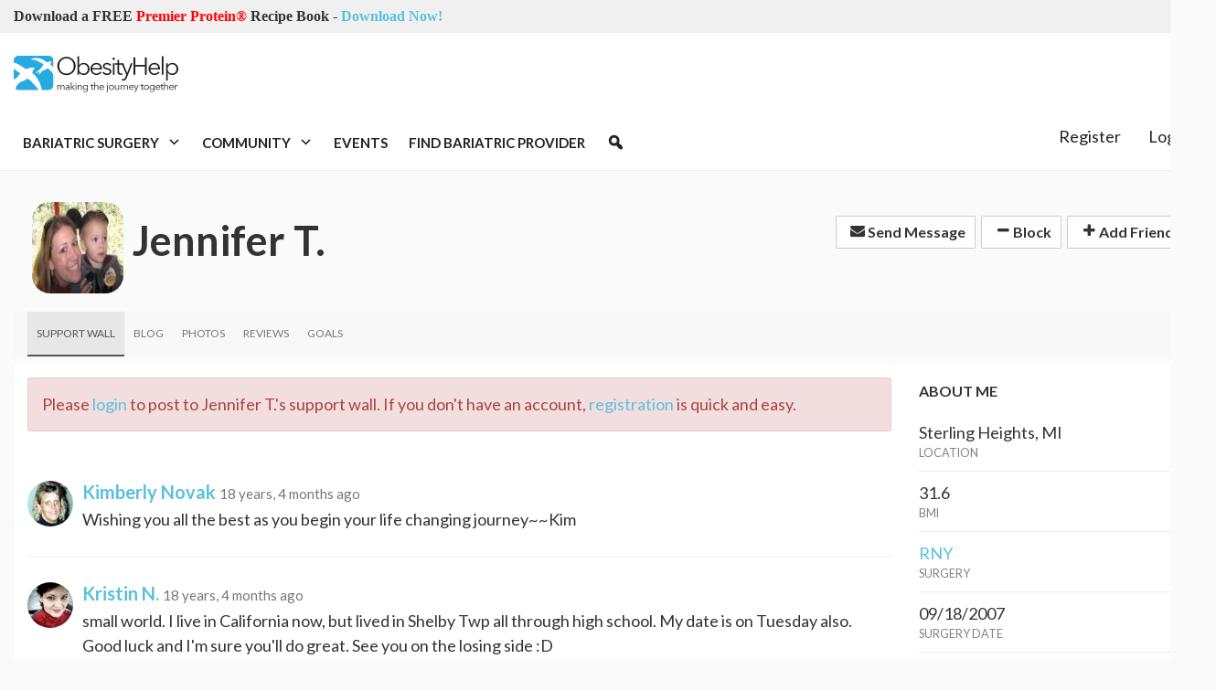

--- FILE ---
content_type: text/html; charset=utf-8
request_url: https://www.obesityhelp.com/members/jenniferthompson/support_wall/
body_size: 9866
content:
<!DOCTYPE html>
<html class="no-js" lang="en-US">
<head>
 <meta content="text/html; charset=utf-8" http-equiv="Content-Type">
  <title>
   Jennifer T.'s Weight Loss Surgery Support Wall
  </title>
  <meta content="width=device-width, initial-scale=1.0" name="viewport">
   
   <meta content="noarchive,index,follow" name="robots"/>
   <meta content="gastric bypass, vertical sleeve, obesity, weight loss surgery, lap-band, lapband" name="keywords"/>
   <meta content="Weight Loss Surgery Support Community" name="description"/>
   <meta content="69205653b0dc91c2e13b51ff0596aaa4" name="p:domain_verify"/>
   

   <meta content="/static/images/Logo-2014.png" property="og:image"/>
   

<link rel="stylesheet" href="/static/font-awesome/css/font-awesome.min.css" type="text/css" charset="utf-8" />
<link rel="stylesheet" href="/wp-content/uploads/maxmegamenu/style.css?v4" type="text/css" charset="utf-8" />
<link rel='stylesheet' id='dashicons-css'  href='/wp-includes/css/dashicons.min.css?ver=4.6.1' media='all' />
<link href="https://fonts.googleapis.com/css?family=Open+Sans+Condensed:300|Lato%3A100%2C100italic%2C300%2C300italic%2Cregular%2Citalic%2C700%2C700italic%2C900%2C900italic" media="all" rel="stylesheet" type="text/css"/>


<link rel="stylesheet" href="/build/dist/bundle.css?VERSION=0.185eidse0a1" type="text/css" charset="utf-8" />

<link rel="stylesheet" href="/static/sites/obesityhelp/next.css" type="text/css" charset="utf-8" />
<link rel="stylesheet" href="/static/pnotify/jquery.pnotify.default.css" type="text/css" charset="utf-8" />
<link rel="stylesheet" href="/static/pnotify/jquery.pnotify.default.icons.css" type="text/css" charset="utf-8" />
<link rel="stylesheet" href="/static/js/bootstrap-select/css/bootstrap-select.min.css" type="text/css" charset="utf-8" />



  
  <link rel="stylesheet" href="/static/apps/members/themes.css?VERSION=8_10_0" type="text/css" media="screen, projection">
  <link rel="stylesheet" href="/static/js/croppie/croppie.css?VERSION=8_10_0" type="text/css" media="screen, projection">
  <link rel="stylesheet" href="/static/js/nouislider/nouislider.min.css?VERSION=8_10_0" type="text/css" media="screen, projection">
  <link rel="stylesheet" href="/static/js/shepherd/css/shepherd-theme-square.css?VERSION=8_10_0" type="text/css" media="screen, projection">
  <link rel="stylesheet" href="/static/apps/members/profile_tour.css?VERSION=8_10_0" type="text/css" media="screen, projection">

  
  <style>
    #curtain {
        position: fixed;
        left:0;
        top:0;
        width:100%;
        height:100%;
        background: #485f7a;
        opacity: .97;
        z-index: 10000000;
    }

    .media-grid.media:first-child {
        margin-top: 15px;
    }

    #avatar-file, #bna-file {
        position: fixed;
        top:-1000px;
    }

    .avatar-container {
        position: relative;
    }
    .avatar-container .avatar-overlay {
        position: absolute;
        width: 100%;
        height: 100%;
    }
    .avatar-container .avatar-overlay.show-change-icon {
        display: block !important;
        visibility: visible !important;
    }
    .avatar-container .avatar-overlay-inside {
        position: absolute;
        background-color: #ee4f9c;
        opacity: .7;
        width: 100%;
        height: 100%;
    }
    .avatar-container .avatar-overlay .avatar-txt {
        position: absolute;
        z-index: 10;
        width: 100%;
        color: #fff;
        text-decoration: none;
        text-align: center;
        cursor: pointer;
    }

    .avatar-container .avatar-overlay .avatar-change {
        padding-top: 35%;
        margin-top: -20px;
    }

    .avatar-container .avatar-overlay .avatar-remove {
        margin-top: 70%;
        padding-bottom: 30%;
    }

    #div_id_blog_as_home .checkbox {
        margin-top: 20px;
    }


    body.custom {
      
      background-color: ;
    }

    body.custom h1.media-heading {
      color: ;
    }

    body.custom h5.media-subheading {
      color: ;
    }

    body.custom .navbar.profile-menu-nav {
      background: ;
    }

    body.custom .navbar.profile-menu-nav li a {
      color: ;
    }

    body.custom.navbar.profile-menu-nav li a:hover {
      color: ;
    }

    body.custom .navbar.profile-menu-nav li.active a {
      border-bottom: 2px solid ;
    }

    body.custom .text-highlight {
      color: ;
    }

    body.custom .profile-header {
        background: ;
    }
  </style>

   <link href="/static/favicon.ico" rel="shortcut icon"/>
   <script src="/static/js/jquery.1.8.2.js?VERSION=8_10_0" type="6abb92d81d72afe7627ea66e-text/javascript"></script>
   <script type="6abb92d81d72afe7627ea66e-text/javascript">
    var $j = jQuery;//.noConflict();
    $j.ajaxSetup({cache: false});
   </script>
   
   <script type="6abb92d81d72afe7627ea66e-text/javascript">
    var url = window.location.href;
    var parser = document.createElement('a');
    parser.href = url;
    var topPath = parser.pathname.split('/')[1];

    var _sta = [];
    var adslots  = [];

    var googletag = googletag || {};
    googletag.cmd = googletag.cmd || [];
    (function() {
    var gads = document.createElement('script');
    gads.async = true;
    gads.type = 'text/javascript';
    var useSSL = 'https:' == document.location.protocol;
    gads.src = (useSSL ? 'https:' : 'http:') +
    '//www.googletagservices.com/tag/js/gpt.js';
    var node = document.getElementsByTagName('script')[0];
    node.parentNode.insertBefore(gads, node);
    })();
   </script>
   <script type="6abb92d81d72afe7627ea66e-text/javascript">
    _sta.push(['_loadRecommendations']);

    (function() {
    var st = document.createElement('script'); st.type = 'text/javascript'; st.async = true; st.id = '_sta_script';
    st.src = '/static/apps/sta/sta.js';
    var s = document.getElementsByTagName('script')[0]; s.parentNode.insertBefore(st, s);
    })();
   </script>
   <script type="6abb92d81d72afe7627ea66e-text/javascript">
    (function(i,s,o,g,r,a,m){i['GoogleAnalyticsObject']=r;i[r]=i[r]||function(){
    (i[r].q=i[r].q||[]).push(arguments)},i[r].l=1*new Date();a=s.createElement(o),
    m=s.getElementsByTagName(o)[0];a.async=1;a.src=g;m.parentNode.insertBefore(a,m)
    })(window,document,'script','//www.google-analytics.com/analytics.js','ga');

    ga('create', 'UA-188549-6', 'auto');
    ga('send', 'pageview');
   </script>
   

   <script data-apikey="3c154f2ed6a148fc760332b316526e97" src="/static/js/bugsnag-2.min.js" type="6abb92d81d72afe7627ea66e-text/javascript">
   </script>
   
   <script type="6abb92d81d72afe7627ea66e-text/javascript">
    // @cJ76&0
var user_type = 'Visitor';
   </script>
   <script src="/static/jquery/basic.js?VERSION=8_10_0" type="6abb92d81d72afe7627ea66e-text/javascript"></script> <script src="/static/jquery/action.js?VERSION=8_10_0" type="6abb92d81d72afe7627ea66e-text/javascript"></script> <script src="/static/js/bootstrap-confirm-button.js?VERSION=8_10_0" type="6abb92d81d72afe7627ea66e-text/javascript"></script>
<script src="/static/jquery/elastic/elastic.js?VERSION=8_10_0" type="6abb92d81d72afe7627ea66e-text/javascript"></script>
   <script charset="utf-8" src="/static/js/tinymce-4.5.3/tinymce.min.js" type="6abb92d81d72afe7627ea66e-text/javascript">
   </script>
   <script charset="utf-8" src="/static/js/tinymce-4.5.3/jquery.tinymce.min.js" type="6abb92d81d72afe7627ea66e-text/javascript">
   </script>
   <script charset="utf-8" src="/static/apps/photos/photo_picker.js" type="6abb92d81d72afe7627ea66e-text/javascript">
   </script>
   <script type="6abb92d81d72afe7627ea66e-text/javascript">
    
    var user = {
        is_authenticated: false
    }

   </script>
   <script type="6abb92d81d72afe7627ea66e-text/javascript">
    var WEB_ADDRESS = "pro.obesityhelp.com";
   </script>
   
  </meta>
 </meta>
</head> <body class="next basic">
  <div class="modal fade" id="photo-picker">
   <div class="modal-dialog">
    <div class="modal-content">
     <div class="modal-header">
      <button class="close" data-dismiss="modal" type="button">
       <span aria-hidden="true">
        ×
       </span>
       <span class="sr-only">
        Close
       </span>
      </button>
      <h4 class="modal-title" id="myModalLabel">
       Select Photos
      </h4>
     </div>
     <div class="modal-body modal-body-scrollable">
     </div>
     <div class="modal-footer">
      <div class="pull-left" id="photo-picker-selected-count">
      </div>
      <button class="btn btn-primary btn-insert" type="button">
       Insert
      </button>
     </div>
    </div>
   </div>
  </div>
  <!-- header -->
  <header class="header clear" role="banner">
   <div class="top-bar">
    <div class="container">
     <div class="row">
      <div class="col-lg-6">
       <div class="announcement">
        <span>
         <b>
          Download a FREE
          <span style="color: red">
           Premier Protein®
          </span>
          Recipe Book
         </b>
         -
         <a href="https://www.obesityhelp.com/tracked/?r=https://www.obesityhelp.com/premier-protein-recipe-book/&amp;id=download_premier_recipe_book_header">
          Download Now!
         </a>
        </span>
       </div>
      </div>
      <div class="col-lg-6">
      </div>
     </div>
    </div>
   </div>
   <!-- wrapper -->
   <div class="header-main">
    <div class="container">
     <div class="row">
      <div class="col-md-2 col-sm-4 hidden-xs">
       <!-- logo -->
       <div class="logo">
        <a href="https://www.obesityhelp.com">
        </a>
        <a class="site-logo-anch" href="/">
         <img alt="ObesityHelp" class="logo-img site-logo-img" src="https://www.obesityhelp.com/wp-content/themes/OH2020/img/logo.svg" width="180"/>
        </a>
       </div>
       <!-- /logo -->
      </div>
      <div class="col-md-10">
       <!-- /1024232/Header_Desktop -->
       <div class="oh-header-banner">
        <div id="div-gpt-ad-1519328962909-0" style="width: 100%; text-align:center;">
        </div>
        <script type="6abb92d81d72afe7627ea66e-text/javascript">
         googletag.cmd.push(function() {
										var mapping = googletag.sizeMapping().
											addSize([0, 0], [320, 50]).
											addSize([640, 480], [468, 60]).
											build();

										googletag.
											defineSlot('/1024232/Header_Desktop', [468, 60], 'div-gpt-ad-1519328962909-0').
											defineSizeMapping(mapping).
											addService(googletag.pubads());
									});
									adslots.push('div-gpt-ad-1519328962909-0');
        </script>
       </div>
      </div>
     </div>
    </div>
   </div>
   <div class="container" style="height:60px">
    <div class="row">
     <div class="col-lg-9">
      <div style="position:relative; height:60px">
       <div style="position:absolute; z-index: 99; height: 60px; width: 100%">
        <!-- nav -->
        <nav class="nav" role="navigation" style="position: relative; height: 60px; min-width: 100%; ">
         <div class="mega-menu-wrap" id="mega-menu-wrap-header-menu">
          <div class="mega-menu-toggle">
           <div class="mega-toggle-blocks-left">
            <div class="mega-toggle-block mega-menu-toggle-block mega-toggle-block-1" id="mega-toggle-block-1" tabindex="0">
             <span aria-expanded="false" class="mega-toggle-label" role="button">
              <span class="mega-toggle-label-closed">
              </span>
              <span class="mega-toggle-label-open">
              </span>
             </span>
            </div>
            <div class="mega-toggle-block mega-logo-block mega-toggle-block-2" id="mega-toggle-block-2">
             <a class="mega-menu-logo" href="https://www.obesityhelp.com" target="_self">
              <img class="mega-menu-logo" src="https://images.obesityhelp.com/wp-content/uploads/2018/12/Logo-2014.png"/>
             </a>
            </div>
           </div>
           <div class="mega-toggle-blocks-center">
           </div>
           <div class="mega-toggle-blocks-right">
           </div>
          </div>
          <ul class="mega-menu max-mega-menu mega-menu-horizontal mega-no-js" data-breakpoint="600" data-document-click="collapse" data-effect="fade_up" data-effect-mobile="disabled" data-effect-speed="200" data-effect-speed-mobile="0" data-event="hover_intent" data-hover-intent-interval="100" data-hover-intent-timeout="300" data-mobile-force-width="false" data-panel-inner-width=".container" data-panel-width=".container" data-second-click="close" data-unbind="true" data-vertical-behaviour="standard" id="mega-menu-header-menu">
           <li class="mega-menu-item mega-menu-item-type-custom mega-menu-item-object-custom mega-menu-item-has-children mega-menu-megamenu mega-align-bottom-left mega-menu-grid mega-menu-item-62216" id="mega-menu-item-62216">
            <a aria-expanded="false" aria-haspopup="true" class="mega-menu-link" href="#" tabindex="0">
             Bariatric Surgery
             <span class="mega-indicator">
             </span>
            </a>
            <ul class="mega-sub-menu">
             <li class="mega-menu-row" id="mega-menu-62216-0">
              <ul class="mega-sub-menu">
               <li class="mega-menu-column mega-menu-columns-3-of-12" id="mega-menu-62216-0-0">
                <ul class="mega-sub-menu">
                 <li class="mega-menu-item mega-menu-item-type-custom mega-menu-item-object-custom mega-menu-item-has-children mega-menu-item-62217" id="mega-menu-item-62217">
                  <a class="mega-menu-link" href="#">
                   Bariatric Surgery 101
                   <span class="mega-indicator">
                   </span>
                  </a>
                  <ul class="mega-sub-menu">
                   <li class="mega-menu-item mega-menu-item-type-custom mega-menu-item-object-custom mega-menu-item-62218" id="mega-menu-item-62218">
                    <a class="mega-menu-link" href="/about-obesity/">
                     About Obesity
                    </a>
                   </li>
                   <li class="mega-menu-item mega-menu-item-type-custom mega-menu-item-object-custom mega-menu-item-62219" id="mega-menu-item-62219">
                    <a class="mega-menu-link" href="/about-weight-loss-surgery/">
                     What is Bariatric Surgery?
                    </a>
                   </li>
                   <li class="mega-menu-item mega-menu-item-type-custom mega-menu-item-object-custom mega-menu-item-62220" id="mega-menu-item-62220">
                    <a class="mega-menu-link" href="/medications-after-bariatric-surgery-wls/">
                     Medications after Bariatric Surgery
                    </a>
                   </li>
                   <li class="mega-menu-item mega-menu-item-type-custom mega-menu-item-object-custom mega-menu-item-62221" id="mega-menu-item-62221">
                    <a class="mega-menu-link" href="/articles/">
                     Bariatric Surgery Articles
                    </a>
                   </li>
                  </ul>
                 </li>
                </ul>
               </li>
               <li class="mega-menu-column mega-menu-columns-3-of-12" id="mega-menu-62216-0-1">
                <ul class="mega-sub-menu">
                 <li class="mega-menu-item mega-menu-item-type-custom mega-menu-item-object-custom mega-menu-item-has-children mega-menu-item-62222" id="mega-menu-item-62222">
                  <a class="mega-menu-link" href="#">
                   Tools &amp; Resources
                   <span class="mega-indicator">
                   </span>
                  </a>
                  <ul class="mega-sub-menu">
                   <li class="mega-menu-item mega-menu-item-type-custom mega-menu-item-object-custom mega-menu-item-62223" id="mega-menu-item-62223">
                    <a class="mega-menu-link" href="/morbidobesity/information/post+op+planner.php">
                     Post Op Planner
                    </a>
                   </li>
                   <li class="mega-menu-item mega-menu-item-type-custom mega-menu-item-object-custom mega-menu-item-62224" id="mega-menu-item-62224">
                    <a class="mega-menu-link" href="/bmi-calculator/">
                     BMI Calculator
                    </a>
                   </li>
                   <li class="mega-menu-item mega-menu-item-type-custom mega-menu-item-object-custom mega-menu-item-62225" id="mega-menu-item-62225">
                    <a class="mega-menu-link" href="/recipes/">
                     Bariatric Friendly Recipes
                    </a>
                   </li>
                   <li class="mega-menu-item mega-menu-item-type-custom mega-menu-item-object-custom mega-menu-item-62226" id="mega-menu-item-62226">
                    <a class="mega-menu-link" href="/products/">
                     Bariatric Product Reviews
                    </a>
                   </li>
                  </ul>
                 </li>
                </ul>
               </li>
               <li class="mega-menu-column mega-menu-columns-3-of-12" id="mega-menu-62216-0-2">
                <ul class="mega-sub-menu">
                 <li class="mega-menu-item mega-menu-item-type-custom mega-menu-item-object-custom mega-menu-item-has-children mega-menu-item-62227" id="mega-menu-item-62227">
                  <a class="mega-menu-link" href="#">
                   Featured Products
                   <span class="mega-indicator">
                   </span>
                  </a>
                  <ul class="mega-sub-menu">
                   <li class="mega-menu-item mega-menu-item-type-custom mega-menu-item-object-custom mega-menu-item-95280" id="mega-menu-item-95280">
                    <a class="mega-menu-link" href="/tracked/?r=/profiles/product/premier-protein-winter-mint-chocolate-shake/&amp;id=header_product_featured_winter_mint_chocolate">
                     Premier Protein® Winter Mint Chocolate Shake
                    </a>
                   </li>
                  </ul>
                 </li>
                </ul>
               </li>
              </ul>
             </li>
            </ul>
           </li>
           <li class="mega-menu-item mega-menu-item-type-custom mega-menu-item-object-custom mega-menu-item-has-children mega-menu-megamenu mega-align-bottom-left mega-menu-grid mega-menu-item-62229" id="mega-menu-item-62229">
            <a aria-expanded="false" aria-haspopup="true" class="mega-menu-link" href="#" tabindex="0">
             Community
             <span class="mega-indicator">
             </span>
            </a>
            <ul class="mega-sub-menu">
             <li class="mega-menu-row" id="mega-menu-62229-0">
              <ul class="mega-sub-menu">
               <li class="mega-menu-column mega-menu-columns-3-of-12" id="mega-menu-62229-0-0">
                <ul class="mega-sub-menu">
                 <li class="mega-menu-item mega-menu-item-type-custom mega-menu-item-object-custom mega-menu-item-has-children mega-menu-item-62230" id="mega-menu-item-62230">
                  <a class="mega-menu-link" href="#">
                   Popular Forums
                   <span class="mega-indicator">
                   </span>
                  </a>
                  <ul class="mega-sub-menu">
                   <li class="mega-menu-item mega-menu-item-type-custom mega-menu-item-object-custom mega-menu-item-62231" id="mega-menu-item-62231">
                    <a class="mega-menu-link" href="/forums/amos/">
                     Bariatric Surgery Discussion
                    </a>
                   </li>
                   <li class="mega-menu-item mega-menu-item-type-custom mega-menu-item-object-custom mega-menu-item-62232" id="mega-menu-item-62232">
                    <a class="mega-menu-link" href="/forums/ds/">
                     Duodenal Switch (DS)
                    </a>
                   </li>
                   <li class="mega-menu-item mega-menu-item-type-custom mega-menu-item-object-custom mega-menu-item-62233" id="mega-menu-item-62233">
                    <a class="mega-menu-link" href="/forums/rny/">
                     Roux-en-Y (RNY)
                    </a>
                   </li>
                   <li class="mega-menu-item mega-menu-item-type-custom mega-menu-item-object-custom mega-menu-item-62234" id="mega-menu-item-62234">
                    <a class="mega-menu-link" href="/forums/vsg/">
                     Vertical Sleeve (VSG)
                    </a>
                   </li>
                   <li class="mega-menu-item mega-menu-item-type-custom mega-menu-item-object-custom mega-menu-item-62235" id="mega-menu-item-62235">
                    <a class="mega-menu-link" href="/forums/mexico/">
                     Bariatric Surgery in Mexico
                    </a>
                   </li>
                   <li class="mega-menu-item mega-menu-item-type-custom mega-menu-item-object-custom mega-menu-item-62236" id="mega-menu-item-62236">
                    <a class="mega-menu-link" href="/forums/on/">
                     Ontario Canada
                    </a>
                   </li>
                   <li class="mega-menu-item mega-menu-item-type-custom mega-menu-item-object-custom mega-menu-item-62237" id="mega-menu-item-62237">
                    <a class="mega-menu-link" href="/forums/">
                     See more forums
                    </a>
                   </li>
                  </ul>
                 </li>
                </ul>
               </li>
               <li class="mega-menu-column mega-menu-columns-3-of-12" id="mega-menu-62229-0-1">
                <ul class="mega-sub-menu">
                 <li class="mega-menu-item mega-menu-item-type-custom mega-menu-item-object-custom mega-menu-item-has-children mega-menu-item-62238" id="mega-menu-item-62238">
                  <a class="mega-menu-link" href="#">
                   Members
                   <span class="mega-indicator">
                   </span>
                  </a>
                  <ul class="mega-sub-menu">
                   <li class="mega-menu-item mega-menu-item-type-custom mega-menu-item-object-custom mega-menu-item-62239" id="mega-menu-item-62239">
                    <a class="mega-menu-link" href="/photos/before_and_afters/">
                     Before &amp; After Photos
                    </a>
                   </li>
                   <li class="mega-menu-item mega-menu-item-type-custom mega-menu-item-object-custom mega-menu-item-62240" id="mega-menu-item-62240">
                    <a class="mega-menu-link" href="/photos/">
                     Member Photos
                    </a>
                   </li>
                   <li class="mega-menu-item mega-menu-item-type-custom mega-menu-item-object-custom mega-menu-item-62241" id="mega-menu-item-62241">
                    <a class="mega-menu-link" href="/members/">
                     Find Members
                    </a>
                   </li>
                   <li class="mega-menu-item mega-menu-item-type-custom mega-menu-item-object-custom mega-menu-item-62242" id="mega-menu-item-62242">
                    <a class="mega-menu-link" href="/weight-loss-surgery/upcoming/">
                     Recent Surgeries
                    </a>
                   </li>
                   <li class="mega-menu-item mega-menu-item-type-custom mega-menu-item-object-custom mega-menu-item-62243" id="mega-menu-item-62243">
                    <a class="mega-menu-link" href="/weight-loss-surgery/anniversaries/">
                     Surgery Anniversaries
                    </a>
                   </li>
                   <li class="mega-menu-item mega-menu-item-type-custom mega-menu-item-object-custom mega-menu-item-62244" id="mega-menu-item-62244">
                    <a class="mega-menu-link" href="/group/">
                     Groups
                    </a>
                   </li>
                   <li class="mega-menu-item mega-menu-item-type-custom mega-menu-item-object-custom mega-menu-item-63625" id="mega-menu-item-63625">
                    <a class="mega-menu-link" href="/goals/">
                     Member Goals
                    </a>
                   </li>
                  </ul>
                 </li>
                </ul>
               </li>
               <li class="mega-menu-column mega-menu-columns-3-of-12" id="mega-menu-62229-0-2">
                <ul class="mega-sub-menu">
                 <li class="mega-menu-item mega-menu-item-type-custom mega-menu-item-object-custom mega-menu-item-has-children mega-menu-item-63626" id="mega-menu-item-63626">
                  <a class="mega-menu-link" href="#">
                   Other Resources
                   <span class="mega-indicator">
                   </span>
                  </a>
                  <ul class="mega-sub-menu">
                   <li class="mega-menu-item mega-menu-item-type-post_type mega-menu-item-object-page mega-menu-item-63510" id="mega-menu-item-63510">
                    <a class="mega-menu-link" href="https://www.obesityhelp.com/message-board-lingo/">
                     Message Board Lingo
                    </a>
                   </li>
                  </ul>
                 </li>
                </ul>
               </li>
              </ul>
             </li>
            </ul>
           </li>
           <li class="mega-menu-item mega-menu-item-type-custom mega-menu-item-object-custom mega-align-bottom-left mega-menu-flyout mega-menu-item-62245" id="mega-menu-item-62245">
            <a class="mega-menu-link" href="/events/" tabindex="0">
             Events
            </a>
           </li>
           <li class="mega-menu-item mega-menu-item-type-custom mega-menu-item-object-custom mega-align-bottom-left mega-menu-flyout mega-menu-item-62246" id="mega-menu-item-62246">
            <a class="mega-menu-link" href="/find/" tabindex="0">
             Find Bariatric Provider
            </a>
           </li>
           <li class="mega-menu-item mega-menu-item-type-custom mega-menu-item-object-custom mega-align-bottom-left mega-menu-flyout mega-has-icon mega-icon-left mega-hide-text mega-menu-item-62247" id="mega-menu-item-62247">
            <a aria-label="Search" class="dashicons-search mega-menu-link" href="/search/" tabindex="0">
            </a>
           </li>
          </ul>
         </div>
        </nav>
       </div>
       <!-- /nav -->
      </div>
     </div>
     <div class="col-lg-3">
      <div style="position: relative; z-index: 100">
       <div id="account-menu">
       </div>
      </div>
     </div>
    </div>
   </div>
  </header>
  <!-- /header -->
  <!-- wrapper -->
  <div>
   <div class="container">
    <p>
     
    </p>
    <div class="main-body" id="main-body">
     <div>
      
    
    
    <div class="profile-header">
        <div class="media">
            <span class="media-left pull-left">
                <div class="avatar-container">
                    <div class="avatar-overlay hidden ">
                        <div class="avatar-txt avatar-change">CHANGE</div>
                        
                        <div class="avatar-txt avatar-remove">REMOVE</div>
                        
                        <div class="avatar-overlay-inside img-avatar"></div>
                    </div>
                    <img src="//images.obesityhelp.com/uploads/avatar/749945.jpg" id="real-avatar" class="img-avatar" width="100" height="100">
                </div>
            </span>
            <div class="media-body">
                <h1 class="media-heading media-heading-middle">
                    Jennifer T.
                    
                    <small class="pull-right">
                        
                        <div class="btn-group">
                          <a href="/myoh/pm/mode,compose/userid,749945/" class="btn btn-default btn-sm"><i class="fa fa-envelope icon icon-envelope"></i> Send Message</a>
                        </div>
                        
                        <div class="btn-group">
                          <a href="/myoh/friends/mode,block/userid,749945/#friends_main:3" class="btn btn-default btn-sm"><i class="fa fa-minus icon icon-minus"></i> Block</a>
                        </div>
                        <div class="btn-group">
                          
                            <a href="/myoh/friends/userid,749945/mode,add/" class="btn btn-default btn-sm"><i class="fa fa-plus icon icon-plus"></i> Add Friend</a>
                          
                        </div>
                    </small>
                    
                </h1>
            </div>
        </div>
    </div>
    
    
    
    <div class="navbar navbar-default profile-menu-nav">
        <div class="clearfix">
        <button class="navbar-toggle" type="button" data-toggle="collapse" data-target=".pro-nav-collapse">
         <i class="icon icon-reorder fa fa-reorder"></i> MENU
        </button>
        </div>
        <div class="navbar-collapse collapse pro-nav-collapse">
            <ul class="nav navbar-nav">
                
                    
                
                <li class="active"><a href="/members/jenniferthompson/support_wall/" title="Support Wall" class="text-upper"><span>Support Wall</span></a></li>
                
                    
                      <li ><a href="/members/jenniferthompson/blog/" title="Blog" class="text-upper"><span>Blog</span></a></li>
                    
                
                
                  <li ><a href="/members/jenniferthompson/photos/" title="Photos" class="text-upper"><span>Photos</span></a></li>
                
                
                  <li ><a href="/members/jenniferthompson/reviews/" title="Reviews" class="text-upper"><span>Reviews</span></a></li>
                
                
                  <li ><a href="/members/jenniferthompson/goals/" title="Goals" class="text-upper"><span>Goals</span></a></li>
                
                
            </ul>
        </div>
    </div>

    <div class="panel panel-flat" id="profile-body">
        <div class="panel-body">
        
            <div class="row">
                <div class="col-lg-9 col-md-9">
                
    
        
        
            <div class="alert alert-danger" role="alert">
                Please <a href="/login/?loginRedirect=/members/jenniferthompson/support_wall/">login</a> to post to Jennifer T.'s support wall. If you don't have an account, <a href="/register/">registration</a> is quick and easy.
            </div>
        
        <br>
    

    
    
    <div class="support-message">
        
        <div class="media">
          <a class="media-left pull-left" href="/members/22074/">
            <img src="//images.obesityhelp.com/morbidobesity/pics/b/ballog-kimberly-1fc.jpg" class="img-circle" width="50" height="50">
          </a>
          <div class="media-body">
            <h4 class="media-heading">
                
                    <a href="/members/22074/">Kimberly Novak</a>
                
                <small>18 years, 4 months ago</small>
            </h4>
            Wishing you all the best as you begin your life changing journey~~Kim
          </div>
          
        </div>
    </div>
    
    <div class="support-message">
        
        <hr>
        
        <div class="media">
          <a class="media-left pull-left" href="/members/kgy/">
            <img src="//images.obesityhelp.com/uploads/avatar/695850.jpg" class="img-circle" width="50" height="50">
          </a>
          <div class="media-body">
            <h4 class="media-heading">
                
                    <a href="/members/kgy/">Kristin N.</a>
                
                <small>18 years, 4 months ago</small>
            </h4>
            small world.  I live in California now, but lived in Shelby Twp all through high school.  My date is on Tuesday also.  Good luck and I&#39;m sure you&#39;ll do great.  See you on the losing side :D
          </div>
          
        </div>
    </div>
    
    <div class="support-message">
        
        <hr>
        
        <div class="media">
          <a class="media-left pull-left" href="/members/judyanne/">
            <img src="//images.obesityhelp.com/uploads/avatar/274251.jpg" class="img-circle" width="50" height="50">
          </a>
          <div class="media-body">
            <h4 class="media-heading">
                
                    <a href="/members/judyanne/">judyanne</a>
                
                <small>18 years, 4 months ago</small>
            </h4>
            Tuesday is your day! Just remember you are on the journey of a lifetime. Try to enjoy every minute. It may sound weird now, but know that you are cared for and prayed for here, and all too soon this will be but a memory and you will be an inspiration to someone else. I am waiting for you on the losers&#39; bench!
          </div>
          
        </div>
    </div>
    
    <div class="support-message">
        
        <hr>
        
        <div class="media">
          <a class="media-left pull-left" href="/members/emmasueann/">
            <img src="//images.obesityhelp.com/uploads/avatar/750358.jpg" class="img-circle" width="50" height="50">
          </a>
          <div class="media-body">
            <h4 class="media-heading">
                
                    <a href="/members/emmasueann/">Emmasueann</a>
                
                <small>18 years, 4 months ago</small>
            </h4>
            Congrat&#39;s I pray a uneventful surgery and a speedy recovery. as soon as you can or have someone keep us posted on how your doing.
Much Love
Linda
          </div>
          
        </div>
    </div>
    
    


                </div>
                <div class="col-lg-3 col-md-3">
                
                    

    <h5 class="title-default text-highlight">About Me</h5>
    
      <div class="info-block">
          <div class="info-block-value">
              Sterling Heights, MI
          </div>
          <div class="info-block-label">Location</div>
      </div>
    
    
        <div class="info-block">
            <div class="info-block-value">
                31.6
            </div>
            <div class="info-block-label">BMI</div>
        </div>
    
    
        
            <div class="info-block">
                <div class="info-block-value">
                    <a href="/forums/RNY/">RNY</a>
                </div>
                <div class="info-block-label">Surgery</div>
            </div>
        
        
            <div class="info-block">
                <div class="info-block-value">
                    09/18/2007
                </div>
                <div class="info-block-label">Surgery Date</div>
            </div>
        
        
    
    <div class="info-block">
        <div class="info-block-value">
            Aug 05, 2007
        </div>
        <div class="info-block-label">Member Since</div>
    </div>
    
    
    <hr class="spacer">


                    



                    
<div class="clearfix">
<h5 class="title-default text-highlight">Friends <a href="/members/jenniferthompson/friends/"><span class="badge pull-right">24</span></a></h5>

  
    <a class="pull-left" href="/members/195406/"><img src="//images.obesityhelp.com/uploads/avatar/195406.jpg" class="pull-left" width="25" height="25" data-toggle="tooltip" data-placement="top" title="Linda Ton"></a>

  

  
    <a class="pull-left" href="/members/mallettesl/"><img src="//images.obesityhelp.com/uploads/avatar/732260.jpg" class="pull-left" width="25" height="25" data-toggle="tooltip" data-placement="top" title="mallettesl"></a>

  

  
    <a class="pull-left" href="/members/twinkiesnomore/"><img src="//images.obesityhelp.com/uploads/avatar/719810.jpg" class="pull-left" width="25" height="25" data-toggle="tooltip" data-placement="top" title="Elisa S."></a>

  

  
    <a class="pull-left" href="/members/pooch/"><img src="//images.obesityhelp.com/uploads/avatar/743429.jpg" class="pull-left" width="25" height="25" data-toggle="tooltip" data-placement="top" title="pooch"></a>

  

  
    <a class="pull-left" href="/members/meganhorn/"><img src="//images.obesityhelp.com/uploads/avatar/310010.jpg" class="pull-left" width="25" height="25" data-toggle="tooltip" data-placement="top" title="Megan H"></a>

  

  
    <a class="pull-left" href="/members/222000/"><img src="//images.obesityhelp.com/uploads/avatar/222000.gif" class="pull-left" width="25" height="25" data-toggle="tooltip" data-placement="top" title="Full of Life"></a>

  

  
    <a class="pull-left" href="/members/kevphill/"><img src="//images.obesityhelp.com/uploads/avatar/230040.gif" class="pull-left" width="25" height="25" data-toggle="tooltip" data-placement="top" title="kevphill"></a>

  

  
    <a class="pull-left" href="/members/affwagner/"><img src="//images.obesityhelp.com/morbidobesity/pics/w/wagner-theresa-w1063593694-1fc.jpg" class="pull-left" width="25" height="25" data-toggle="tooltip" data-placement="top" title="Theresa W."></a>

  

  
    <a class="pull-left" href="/members/navymom/"><img src="/static/images/default_avatar.gif" class="pull-left" width="25" height="25" data-toggle="tooltip" data-placement="top" title="navymom"></a>

  

  
    <a class="pull-left" href="/members/jessica52184/"><img src="//images.obesityhelp.com/uploads/avatar/750113.jpg" class="pull-left" width="25" height="25" data-toggle="tooltip" data-placement="top" title="Jessica52184"></a>

  

  
    <a class="pull-left" href="/members/meowbubbz/"><img src="/static/images/default_avatar.gif" class="pull-left" width="25" height="25" data-toggle="tooltip" data-placement="top" title="Suzanne O."></a>

  

  
    <a class="pull-left" href="/members/sheryln/"><img src="//images.obesityhelp.com/uploads/avatar/738780.jpg" class="pull-left" width="25" height="25" data-toggle="tooltip" data-placement="top" title="SherylN"></a>

  

  
    <a class="pull-left" href="/members/melissaf/"><img src="/static/images/default_avatar.gif" class="pull-left" width="25" height="25" data-toggle="tooltip" data-placement="top" title="MelissaF"></a>

  

  
    <a class="pull-left" href="/members/any78way/"><img src="//images.obesityhelp.com/morbidobesity/pics/s/sergel-julie-s993089613-1fc.jpg" class="pull-left" width="25" height="25" data-toggle="tooltip" data-placement="top" title="Any78way"></a>

  

  
    <a class="pull-left" href="/members/nomorenikki/"><img src="//images.obesityhelp.com/uploads/avatar/735049.jpg" class="pull-left" width="25" height="25" data-toggle="tooltip" data-placement="top" title="NoMoreNikki"></a>

  

  
    <a class="pull-left" href="/members/saxman007/"><img src="//images.obesityhelp.com/uploads/avatar/740747.jpg" class="pull-left" width="25" height="25" data-toggle="tooltip" data-placement="top" title="saxman007"></a>

  

  
    <a class="pull-left" href="/members/nicholef29/"><img src="//images.obesityhelp.com/uploads/avatar/740272.jpg" class="pull-left" width="25" height="25" data-toggle="tooltip" data-placement="top" title="nicholef29"></a>

  

  
    <a class="pull-left" href="/members/psychnurse76/"><img src="//images.obesityhelp.com/uploads/avatar/360858.jpg" class="pull-left" width="25" height="25" data-toggle="tooltip" data-placement="top" title="psychnurse76"></a>

  

  
    <a class="pull-left" href="/members/emmasueann/"><img src="//images.obesityhelp.com/uploads/avatar/750358.jpg" class="pull-left" width="25" height="25" data-toggle="tooltip" data-placement="top" title="Emmasueann"></a>

  

  
    <a class="pull-left" href="/members/judyanne/"><img src="//images.obesityhelp.com/uploads/avatar/274251.jpg" class="pull-left" width="25" height="25" data-toggle="tooltip" data-placement="top" title="judyanne"></a>

  

  
    <a class="pull-left" href="/members/signgurl/"><img src="//images.obesityhelp.com/uploads/avatar/704178.jpg" class="pull-left" width="25" height="25" data-toggle="tooltip" data-placement="top" title="Jenn F."></a>

  

  
    <a class="pull-left" href="/members/twinkles59/"><img src="/static/images/default_avatar.gif" class="pull-left" width="25" height="25" data-toggle="tooltip" data-placement="top" title="S W."></a>

  

  
    <a class="pull-left" href="/members/babeh/"><img src="//images.obesityhelp.com/uploads/avatar/743705.jpg" class="pull-left" width="25" height="25" data-toggle="tooltip" data-placement="top" title="Amanda G."></a>

  

  
    <a class="pull-left" href="/members/tricia1062/"><img src="//images.obesityhelp.com/morbidobesity/pics/n/nelson-tricia-mi-1fc.jpg" class="pull-left" width="25" height="25" data-toggle="tooltip" data-placement="top" title="Tricia N."></a>

  

</div>

<hr class="spacer">


                    
<h5 class="title-default text-highlight">Latest Blog <a href="/members/jenniferthompson/blog/"><span class="badge pull-right">22</span></a></h5>

    <div>
      
        <h5>6 months post op</h5>
      
    </div>

    <div>
      
        <h5>Nearly 5 months post op</h5>
      
    </div>

    <div>
      
        <h5>17 weeks post op/4 months</h5>
      
    </div>

    <div>
      
        <h5>14 weeks post op</h5>
      
    </div>

    <div>
      
        <h5>3 months/13 weeks post op</h5>
      
    </div>

    <div>
      
        <h5>12 weeks post op</h5>
      
    </div>

    <div>
      
        <h5>10 weeks post op</h5>
      
    </div>

    <div>
      
        <h5>9 weeks post op</h5>
      
    </div>

    <div>
      
        <h5>6 weeks post op</h5>
      
    </div>

    <div>
      
        <h5>5 weeks post op</h5>
      
    </div>

<hr class="spacer">



                    <!-- /1024232/MEMBER_PROFILE_SIDEBAR -->
                    <div id='div-gpt-ad-1434403230911-0' style='height:60px; width:234px;'>
                    <script type="6abb92d81d72afe7627ea66e-text/javascript">
                    googletag.cmd.push(function() { googletag.display('div-gpt-ad-1434403230911-0'); });
                    </script>
                    </div>
                
                </div>
            </div>
        
        </div>
    </div>
    

     </div>
    </div>
    <div class="author-box-container">
    </div>
   </div>
  </div>
  <!-- /wrapper -->
  <!-- footer -->
  <footer class="footer" role="contentinfo">
   <div class="container">
    <div class="pagesinwidgets_page_section" id="pagesinwidgets_page_section-2">
     <div class="homepage_section">
      <div class="vc_row wpb_row vc_row-fluid mpc-row">
       <div class="wpb_column vc_column_container vc_col-sm-4 mpc-column" data-column-id="mpc_column-2697d23cccf224">
        <div class="vc_column-inner">
         <div class="wpb_wrapper">
          <h4 class="vc_custom_heading" style="text-align: left">
           Our Mission
          </h4>
          <div class="wpb_text_column wpb_content_element ">
           <div class="wpb_wrapper">
            <p>
             ObesityHelp is dedicated to the education, empowerment and support of all individuals affected by obesity, along with their families, friends, employers, surgeons and physicians.
            </p>
           </div>
          </div>
         </div>
        </div>
       </div>
       <div class="wpb_column vc_column_container vc_col-sm-4 mpc-column" data-column-id="mpc_column-4697d23cccf756">
        <div class="vc_column-inner">
         <div class="wpb_wrapper">
          <h4 class="vc_custom_heading" style="text-align: left">
           Follow us
          </h4>
          <div class="wpb_text_column wpb_content_element ">
           <div class="wpb_wrapper">
            <p>
             <a href="http://www.facebook.com/obesityhelp">
              <img src="https://images.obesityhelp.com/wp-content/uploads/2024/03/19151647/OH-Facebook-Grey.png" style="height: 51px; width: 51px;"/>
             </a>
             <a href="http://www.twitter.com/obesityhelp">
              <img src="https://images.obesityhelp.com/wp-content/uploads/2024/03/19151645/OH-X-Grey.png" style="height: 51px; width: 51px;"/>
             </a>
             <a href="http://www.youtube.com/obesityhelp">
              <img src="https://images.obesityhelp.com/wp-content/uploads/2024/03/19151646/OH-Youtube-Grey.png" style="height: 51px; width: 51px;"/>
             </a>
             <a href="http://www.linkedin.com/company/obesityhelp">
              <img src="https://images.obesityhelp.com/wp-content/uploads/2024/03/19151644/OH-Linkedin-Grey.png" style="height: 51px; width: 51px;"/>
             </a>
             <a href="http://www.pinterest.com/obesityhelp">
              <img src="https://images.obesityhelp.com/wp-content/uploads/2024/03/19151645/OH-Pinterest-Grey.png" style="height: 51px; width: 51px;"/>
             </a>
             <a href="https://www.instagram.com/obesityhelp/">
              <img src="https://images.obesityhelp.com/wp-content/uploads/2024/03/19151643/OH-Instagram-Grey.png" style="height: 51px; width: 51px;"/>
             </a>
            </p>
           </div>
          </div>
         </div>
        </div>
       </div>
       <div class="wpb_column vc_column_container vc_col-sm-4 mpc-column" data-column-id="mpc_column-47697d23ccd1b75">
        <div class="vc_column-inner">
         <div class="wpb_wrapper">
          <h4 class="vc_custom_heading" style="text-align: left">
           Links
          </h4>
          <div class="wpb_text_column wpb_content_element ">
           <div class="wpb_wrapper">
            <p style="text-align: left;">
             <a href="https://www.obesityhelp.com/about-us-company-info">
              About Us
             </a>
            </p>
            <p style="text-align: left;">
             <a href="https://www.obesityhelp.com/terms-of-service">
              Terms of Service
             </a>
            </p>
            <p>
             <a href="/privacy-policy/">
              Privacy Policy
             </a>
            </p>
            <p style="text-align: left;">
             <a href="https://www.obesityhelp.com/pages/report-issue/">
              Report a Problem
             </a>
            </p>
            <p style="text-align: left;">
             <a href="https://www.obesityhelp.com/articles/sitehelp">
              Help
             </a>
            </p>
            <p style="text-align: left;">
             <a href="https://www.obesityhelp.com/contact-us">
              Contact Us
             </a>
            </p>
            <p style="text-align: left;">
             <a href="https://www.obesityhelp.com/press-information">
              Press Information
             </a>
            </p>
            <p style="text-align: left;">
             <a href="https://www.obesityhelp.com/advertise-with-us">
              Advertise With Us
             </a>
            </p>
           </div>
          </div>
         </div>
        </div>
       </div>
      </div>
      <div class="vc_row wpb_row vc_row-fluid mpc-row">
       <div class="wpb_column vc_column_container vc_col-sm-12 mpc-column" data-column-id="mpc_column-72697d23ccd249f">
        <div class="vc_column-inner">
         <div class="wpb_wrapper">
          <div class="wpb_text_column wpb_content_element ">
           <div class="wpb_wrapper">
            <p style="text-align: center;">
             © 2024 ObesityHelp, Inc. All Rights Reserved.
            </p>
           </div>
          </div>
         </div>
        </div>
       </div>
      </div>
      <div class="author-box-container">
      </div>
     </div>
    </div>
   </div>
  </footer>
  <!-- /footer -->
  <link href="https://www.obesityhelp.com/wp-content/plugins/js_composer/assets/css/js_composer.min.css?ver=6.2.0" id="js_composer_front-css" media="all" rel="stylesheet"/>
  <script type="6abb92d81d72afe7627ea66e-text/javascript">
   /* <![CDATA[ */
var _mpc_ajax = "https:\/\/www.obesityhelp.com\/wp-admin\/admin-ajax.php";
var _mpc_animations = "0";
var _mpc_scroll_to_id = "1";
/* ]]> */
  </script>
  <script src="https://www.obesityhelp.com/wp-content/plugins/mpc-massive/assets/js/mpc-vendor.min.js?ver=2.4.6.1" type="6abb92d81d72afe7627ea66e-text/javascript">
  </script>
  <script src="https://www.obesityhelp.com/wp-content/plugins/mpc-massive/assets/js/mpc-scripts.min.js?ver=2.4.6.1" type="6abb92d81d72afe7627ea66e-text/javascript">
  </script>
  <script src="https://www.obesityhelp.com/wp-includes/js/hoverIntent.min.js?ver=1.8.1" type="6abb92d81d72afe7627ea66e-text/javascript">
  </script>
  <script type="6abb92d81d72afe7627ea66e-text/javascript">
   /* <![CDATA[ */
var megamenu = {"timeout":"300","interval":"100"};
/* ]]> */
  </script>
  <script src="https://www.obesityhelp.com/wp-content/plugins/megamenu/js/maxmegamenu.js?ver=2.8" type="6abb92d81d72afe7627ea66e-text/javascript">
  </script>
  <script src="https://www.obesityhelp.com/wp-content/plugins/megamenu-pro/assets/public.js?ver=2.0.1" type="6abb92d81d72afe7627ea66e-text/javascript">
  </script>
  <script src="https://www.obesityhelp.com/wp-includes/js/wp-embed.min.js?ver=5.4.2" type="6abb92d81d72afe7627ea66e-text/javascript">
  </script>
  <script src="https://www.obesityhelp.com/wp-content/plugins/js_composer/assets/js/dist/js_composer_front.min.js?ver=6.2.0" type="6abb92d81d72afe7627ea66e-text/javascript">
  </script>
  <!-- Mobile_Leaderboard -->
  <div class="visible-xs mobile-banner-wrap" id="mobile-ad-wrapper">
   <div id="close-ad-button">
    ×
   </div>
   <div class="clearfix visible-xs mobile-banner">
    <div id="div-gpt-ad-1389661557903-0" style="width:320px; height:50px;">
    </div>
   </div>
  </div>
  <script type="6abb92d81d72afe7627ea66e-text/javascript">
   googletag.cmd.push(function() {
				googletag.defineSlot('/1024232/Mobile_Leaderboard', [320, 50], 'div-gpt-ad-1389661557903-0').addService(googletag.pubads());
			});
			adslots.push('div-gpt-ad-1389661557903-0');

			$j(document).ready(function(){
				$j('#close-ad-button').click(function(){
					$j('#mobile-ad-wrapper').remove();
				});
			});
  </script>
  <script charset="utf-8" src="/static/js/handlebars-v3.0.3.js" type="6abb92d81d72afe7627ea66e-text/javascript">
  </script>
  <script src="/shared/modules/comments/comment_counts.js" type="6abb92d81d72afe7627ea66e-text/javascript">
  </script>
  <script type="6abb92d81d72afe7627ea66e-text/javascript">
    var v2_server_name = '_';
    var LOGIN_URL = '/login/';
    var HT_DATA_VALUE_URL = '/healthtracker/data_value/';
</script>
<script src="/static//js/modernizr.min.js" type="6abb92d81d72afe7627ea66e-text/javascript" charset="utf-8"></script>
<script src="/static/js/moment.2.8.3.min.js" type="6abb92d81d72afe7627ea66e-text/javascript" charset="utf-8"></script>
<script src="/static/bootstrap/3.0/js/respond.min.js" type="6abb92d81d72afe7627ea66e-text/javascript" charset="utf-8"></script>
<script src="/static/js/bootstrap.enhancedtabs.js" type="6abb92d81d72afe7627ea66e-text/javascript" charset="utf-8"></script>
<script src="/static/js/bootstrap-datetimepicker/datetimepicker.js" type="6abb92d81d72afe7627ea66e-text/javascript" charset="utf-8"></script>
<script src="/static/js/bootstrap-datepicker/js/bootstrap-datepicker.min.js" type="6abb92d81d72afe7627ea66e-text/javascript" charset="utf-8"></script>
<script src="/static/js/bootstrap-select/js/bootstrap-select.min.js" type="6abb92d81d72afe7627ea66e-text/javascript" charset="utf-8"></script>
<script src="/static/js/lodash.min.js" type="6abb92d81d72afe7627ea66e-text/javascript" charset="utf-8"></script>
<script src="/static/jquery/ajaxify.plugin.js" type="6abb92d81d72afe7627ea66e-text/javascript" charset="utf-8"></script>
<script src="/static/jquery/pager.plugin.js" type="6abb92d81d72afe7627ea66e-text/javascript" charset="utf-8"></script>
<script src="/static/jquery/jquery.bgiframe.js" type="6abb92d81d72afe7627ea66e-text/javascript" charset="utf-8"></script>
<script src="/static/js/ajaxify.js" type="6abb92d81d72afe7627ea66e-text/javascript" charset="utf-8"></script>
<script src="/static/js/jquery.serialize-object.min.js" type="6abb92d81d72afe7627ea66e-text/javascript" charset="utf-8"></script>
<script src="/static/js/bootbox.min.js" type="6abb92d81d72afe7627ea66e-text/javascript" charset="utf-8"></script>
<script src="/static/js/typeahead/typeahead.bundle.min.js" type="6abb92d81d72afe7627ea66e-text/javascript" charset="utf-8"></script>



    
    <script src="/static/js/load-image/load-image.all.min.js?VERSION=8_10_0" type="6abb92d81d72afe7627ea66e-text/javascript"></script>
    <script src="/static/js/croppie/croppie.js?VERSION=8_10_0" type="6abb92d81d72afe7627ea66e-text/javascript"></script>
    
    

    <script type="6abb92d81d72afe7627ea66e-text/javascript">
        $j('#id_message').on('focus', function(){
            $j(this).animate({height: '200px'}, 300);
        });

        $j('.btn-delete-item').btsConfirmButton({msg:"Are you sure?"}, function(e) {
            var msg = $j(this).parents('.support-message');
            var url = $j(this).attr('href');
            $j(this).replaceWith('<span class="pull-right">deleting...</span>');
            $j.get(url, function(result){
                if(result.error){
                    alert('An error occurred. Please try again later');
                }
                else {
                    msg.fadeOut();
                }
            });
        });
    </script>

  <script src="/build/dist/bundle.js?VERSION=0.185eidse0a1" type="6abb92d81d72afe7627ea66e-text/javascript">
  </script>
 <script src="/cdn-cgi/scripts/7d0fa10a/cloudflare-static/rocket-loader.min.js" data-cf-settings="6abb92d81d72afe7627ea66e-|49" defer></script><script defer src="https://static.cloudflareinsights.com/beacon.min.js/vcd15cbe7772f49c399c6a5babf22c1241717689176015" integrity="sha512-ZpsOmlRQV6y907TI0dKBHq9Md29nnaEIPlkf84rnaERnq6zvWvPUqr2ft8M1aS28oN72PdrCzSjY4U6VaAw1EQ==" data-cf-beacon='{"version":"2024.11.0","token":"7d729aa89bda4c6d9a72eb14e049ece4","server_timing":{"name":{"cfCacheStatus":true,"cfEdge":true,"cfExtPri":true,"cfL4":true,"cfOrigin":true,"cfSpeedBrain":true},"location_startswith":null}}' crossorigin="anonymous"></script>
</body>
</html>


--- FILE ---
content_type: text/html; charset=utf-8
request_url: https://www.google.com/recaptcha/api2/aframe
body_size: 266
content:
<!DOCTYPE HTML><html><head><meta http-equiv="content-type" content="text/html; charset=UTF-8"></head><body><script nonce="-HoD73oy9e_llNv5HVvPdA">/** Anti-fraud and anti-abuse applications only. See google.com/recaptcha */ try{var clients={'sodar':'https://pagead2.googlesyndication.com/pagead/sodar?'};window.addEventListener("message",function(a){try{if(a.source===window.parent){var b=JSON.parse(a.data);var c=clients[b['id']];if(c){var d=document.createElement('img');d.src=c+b['params']+'&rc='+(localStorage.getItem("rc::a")?sessionStorage.getItem("rc::b"):"");window.document.body.appendChild(d);sessionStorage.setItem("rc::e",parseInt(sessionStorage.getItem("rc::e")||0)+1);localStorage.setItem("rc::h",'1769908214637');}}}catch(b){}});window.parent.postMessage("_grecaptcha_ready", "*");}catch(b){}</script></body></html>

--- FILE ---
content_type: text/css
request_url: https://www.obesityhelp.com/static/apps/members/themes.css?VERSION=8_10_0
body_size: 284
content:
.profile-header {
    padding: 20px;
}

#avatar-crop-controls {
    opacity: 1;
    padding: 5px 25px;
}

.modal-body .croppie-container {
    padding: 0 0 15px;
}

.modal-body .cr-slider {
    cursor: pointer;
}

.modal-body .cr-slider::-webkit-slider-runnable-track {
    height: 12px;
    border: 0;
    border-radius: 3px;
    background: #e9e9e9;
    border: 1px solid #aaa;
}

.modal-body .cr-slider::-webkit-slider-thumb {
    border-radius: 6px;
    height: 24px;
    width: 24px;
    border: 1px solid #aaa;
    background-color: #fff;
    margin-top: -7px;
}

body .navbar.profile-menu-nav li a:hover,
body .navbar.profile-menu-nav li.active a:hover {
    background: none;
}

body .navbar.profile-menu-nav li.active a {
  border-bottom: 2px solid;
}

body.whitewood {
  background: url(/static/images/sample_background.jpg);
}

body.whitewood h1.media-heading {
  color: #000;
}

body.whitewood h5.media-subheading {
  color: #000;
}

body.whitewood .navbar.profile-menu-nav {
  background: #373737;
}

body.whitewood .navbar.profile-menu-nav li a {
  color: #cecece;
}

body.whitewood.navbar.profile-menu-nav li a:hover {
  color: #cecece;
}

body.whitewood .navbar.profile-menu-nav li.active a {
  border-bottom: 2px solid #ee4f9c;
}

body.whitewood .text-highlight {
  color: #ee4f9c;
}

body.whitewood .profile-header {
    background: #f0f0f0;
}

body.pinkish {
  background: #ea2280;
}

body.pinkish h1.media-heading {
  color: #fff;
}

body.pinkish h5.media-subheading {
  color: #fff;
}

/*body.pinkish .navbar.profile-menu-nav {
  background: #373737;
}

body.pinkish .navbar.profile-menu-nav li a {
  color: #cecece;
}

body.pinkish.navbar.profile-menu-nav li a:hover {
  color: #cecece;
}*/

body.pinkish .navbar.profile-menu-nav li.active a {
  border-bottom: 2px solid #ee4f9c;
}
/*
body.pinkish .navbar.profile-menu-nav li.active a:hover {
  background: #4e4e4e;
  color: #bdbdbd;
}*/

body.pinkish .text-highlight {
  color: #ee4f9c;
}

body.pinkish .profile-header {
    background: #ee4f9c;
}


--- FILE ---
content_type: text/css
request_url: https://www.obesityhelp.com/static/sites/obesityhelp/next.css
body_size: 3035
content:
.text-upper {
	text-transform: uppercase;
}


ul.nav li.dropdown li > a {
	padding-left: 15px;
}

ul.nav li > a {
	padding: 10px 10px;
}

.breadcrumb {
	background: none;
}

.media-object-small {
	height: auto;
	width: 100%;
	margin-bottom: 10px;
}

.media p {
	color: #474747;
}

.media small,
.media p {
	font-weight: 400;
}

.list-group.list-group-flush > li {
	border-top: 0px;
}

.panel.panel-white {
	border: none;
	border-bottom: 1px solid #ddd;
	border-radius: 0px;
	margin-bottom: 0px;
}

.panel.panel-next {
	-webkit-box-shadow: none;
	-box-shadow: none;
	/*border-color: #25abc9;*/
}

.panel.panel-next,
.panel.panel-next .panel-heading {
	border-radius: 2px;
}

.panel-heading.panel-heading-a {
	background-color: #f4f4f4;
	color: #1b4554;
	border-bottom-right-radius: 0px !important;
	border-bottom-left-radius: 0px !important;
	border-bottom: 0px;
}

.tab-content.tab-content-boxed {
	background-color: #fff;
	border-left: 1px solid #ddd;
	border-right: 1px solid #ddd;
	border-bottom: 1px solid #ddd;
	padding: 30px;
}

.table.table-next tr, .table.table-next td {
	border:none !important;
}

.square-ui .box {
	box-shadow: 0px 0px 3px #d0d0d0;
}

.square-ui .box h2 {
	font-size: 14px;
	font-weight: 500;
	letter-spacing: 2px;
	background: #d0d0d0;
	color: #25abc9;
	text-transform: uppercase;
	text-align: center;
	padding: 20px;
}

.square-ui .box .box-body,
.square-ui .box .box-footer {
	padding: 30px;
}

.square-ui .box .box-footer {
	background: #f4f4f4;
}

.square-ui input[type='text'],
.square-ui input[type='password'],
.square-ui .button
{
	height: 60px;
	padding: 0px 20px;
	border-radius: 0px;
	font-size: 18px;
	letter-spacing: 2px;
	width: 100%;
    -moz-box-sizing: border-box;
    box-sizing: border-box;
}

.square-ui .button {
	font-size: 14px;
	text-align: center;
	display: block;
	background: #25abc9;
	border: none;
	text-transform: uppercase;
	color: #bad1dc;
}

.square-ui a.button {
	padding-top: 20px;
}

.square-ui a.button:hover {
	cursor: pointer;
	text-decoration: none;
}

.square-ui .button.button-success
{
	background: #23c695;
	color: #cfefe5;
}

.text-secondary {
	color: #999999 !important;
}

/**
 * GMap and bootstrap interaction fixes
 */

#gmap img {
    max-width: none;
}

/* Large desktop */
@media (min-width: 1200px) {
	.next-hidden-lg {
		display: none !important;
	}
}

/* Desktop */
@media (min-width: 992px) and (max-width: 1199px) {
	.next-hidden-md {
		display: none !important;
	}
    .navbar-text {
        margin: 0px 0px 0px 0px !important;
    }
}

/* Portrait tablet to landscape and desktop */
@media (min-width: 768px) and (max-width: 991px) {
	.next-hidden-sm {
		display: none !important;
	}
}

.mobile-banner-wrap {
    position: fixed;
    bottom: 0px;
    z-index: 99999;
    width: 100%;
    background-color: #ffffff;
}

.mobile-banner {
	text-align: center;
    position: relative;
    left: 50%;
    margin-left: -160px;
}

/* Landscape phone to portrait tablet */
@media (max-width: 767px) {
	.next-hidden-xs {
		display: none !important;
	}

    .navbar-header .navbar-brand {
        margin-top: 7px;
    }

	.modal {
		padding-bottom: 50px;
	}
}

/**
 * Before and after
 */

.bna-image .image-wrap {
	margin: 0px auto;
}

.bna-image .after-image {
	display: none;
}

/**
 * Tab plugin styles
 */

.subtab-content {
	padding-top: 15px;
}

.tabbar-search {
	position: relative;
	padding-bottom: 10px;
}


/* TYPEAHEAD */
.twitter-typeahead {
  width: 100%;
  position: relative;
}
.twitter-typeahead .tt-query,
.twitter-typeahead .tt-hint {
  margin: 0;
  width: 100%;
  color: #555555;
  vertical-align: middle;
  background-color: #ffffff;
  border: 1px solid #cccccc;
  border-radius: 4px;
  -webkit-box-shadow: inset 0 1px 1px rgba(0, 0, 0, 0.075);
  box-shadow: inset 0 1px 1px rgba(0, 0, 0, 0.075);
  -webkit-transition: border-color ease-in-out 0.15s, box-shadow ease-in-out 0.15s;
  transition: border-color ease-in-out 0.15s, box-shadow ease-in-out 0.15s;
}
.has-warning .twitter-typeahead .tt-query,
.has-warning .twitter-typeahead .tt-hint {
  border-color: #c09853;
  -webkit-box-shadow: inset 0 1px 1px rgba(0, 0, 0, 0.075);
  box-shadow: inset 0 1px 1px rgba(0, 0, 0, 0.075);
}
.has-error .twitter-typeahead .tt-query,
.has-error .twitter-typeahead .tt-hint {
  border-color: #b94a48;
  -webkit-box-shadow: inset 0 1px 1px rgba(0, 0, 0, 0.075);
  box-shadow: inset 0 1px 1px rgba(0, 0, 0, 0.075);
}
.has-success .twitter-typeahead .tt-query,
.has-success .twitter-typeahead .tt-hint {
  border-color: #468847;
  -webkit-box-shadow: inset 0 1px 1px rgba(0, 0, 0, 0.075);
  box-shadow: inset 0 1px 1px rgba(0, 0, 0, 0.075);
}
.twitter-typeahead .tt-query:focus,
.twitter-typeahead .tt-hint:focus {
  border-color: #66afe9;
  outline: 0;
  -webkit-box-shadow: inset 0 1px 1px rgba(0, 0, 0, 0.075), 0 0 8px rgba(102, 175, 233, 0.6);
  box-shadow: inset 0 1px 1px rgba(0, 0, 0, 0.075), 0 0 8px rgba(102, 175, 233, 0.6);
}
.has-warning .twitter-typeahead .tt-query:focus,
.has-warning .twitter-typeahead .tt-hint:focus {
  border-color: #a47e3c;
  -webkit-box-shadow: inset 0 1px 1px rgba(0, 0, 0, 0.075), 0 0 6px #dbc59e;
  box-shadow: inset 0 1px 1px rgba(0, 0, 0, 0.075), 0 0 6px #dbc59e;
}
.has-error .twitter-typeahead .tt-query:focus,
.has-error .twitter-typeahead .tt-hint:focus {
  border-color: #953b39;
  -webkit-box-shadow: inset 0 1px 1px rgba(0, 0, 0, 0.075), 0 0 6px #d59392;
  box-shadow: inset 0 1px 1px rgba(0, 0, 0, 0.075), 0 0 6px #d59392;
}
.has-success .twitter-typeahead .tt-query:focus,
.has-success .twitter-typeahead .tt-hint:focus {
  border-color: #356635;
  -webkit-box-shadow: inset 0 1px 1px rgba(0, 0, 0, 0.075), 0 0 6px #7aba7b;
  box-shadow: inset 0 1px 1px rgba(0, 0, 0, 0.075), 0 0 6px #7aba7b;
}
.twitter-typeahead .tt-hint {
  color: #a1a1a1;
  z-index: 1;
  border: 1px solid transparent;
}
.twitter-typeahead .tt-query {
  z-index: 2;
}
.twitter-typeahead .tt-query,
.twitter-typeahead .tt-hint {
  height: 34px;
  padding: 6px 12px;
  font-size: 14px;
  line-height: 1.428571429;
}
.twitter-typeahead .input-sm.tt-query,
.twitter-typeahead .hint-sm.tt-hint {
    border-radius: 3px;
}
.twitter-typeahead .input-lg.tt-query,
.twitter-typeahead .hint-lg.tt-hint {
    border-radius: 6px;
}
.input-group .twitter-typeahead:first-child .tt-query,
.input-group .twitter-typeahead:first-child .tt-hint {
  border-radius: 4px 0 0 4px !important;
}
.input-group .twitter-typeahead:last-child .tt-query,
.input-group .twitter-typeahead:last-child .tt-hint {
  border-radius: 0 4px 4px 0 !important;
}
.input-group.input-group-sm .twitter-typeahead:first-child .tt-query,
.input-group.input-group-sm .twitter-typeahead:first-child .tt-hint {
  border-radius: 3px 0 0 3px !important;
}
.input-group.input-group-sm .twitter-typeahead:last-child .tt-query,
.input-group.input-group-sm .twitter-typeahead:last-child .tt-hint {
  border-radius: 0 3px 3px 0 !important;
}
.input-sm.tt-query,
.hint-sm.tt-hint,
.input-group.input-group-sm .tt-query,
.input-group.input-group-sm .tt-hint {
  height: 30px;
  padding: 5px 10px;
  font-size: 12px;
  line-height: 1.5;
}
.input-group.input-group-lg .twitter-typeahead:first-child .tt-query,
.input-group.input-group-lg .twitter-typeahead:first-child .tt-hint {
  border-radius: 6px 0 0 6px !important;
}
.input-group.input-group-lg .twitter-typeahead:last-child .tt-query,
.input-group.input-group-lg .twitter-typeahead:last-child .tt-hint {
  border-radius: 0 6px 6px 0 !important;
}
.input-lg.tt-query,
.hint-lg.tt-hint,
.input-group.input-group-lg .tt-query,
.input-group.input-group-lg .tt-hint {
  height: 45px;
  padding: 10px 16px;
  font-size: 18px;
  line-height: 1.33;
}
.tt-dropdown-menu {
  width: 100%;
  min-width: 160px;
  margin-top: 2px;
  padding: 5px 0;
  background-color: #fff;
  border: 1px solid #ccc;
  border: 1px solid rgba(0, 0, 0, 0.2);
  *border-right-width: 2px;
  *border-bottom-width: 2px;
  -webkit-border-radius: 6px;
  -moz-border-radius: 6px;
  border-radius: 6px;
  -webkit-box-shadow: 0 5px 10px rgba(0, 0, 0, 0.2);
  -moz-box-shadow: 0 5px 10px rgba(0, 0, 0, 0.2);
  box-shadow: 0 5px 10px rgba(0, 0, 0, 0.2);
  -webkit-background-clip: padding-box;
  -moz-background-clip: padding;
  background-clip: padding-box;
}
.tt-suggestion {
  display: block;
  padding: 3px 20px;
}
.tt-suggestion.tt-is-under-cursor {
  color: #fff;
  background-color: #0081c2;
  background-image: -moz-linear-gradient(top, #0088cc, #0077b3);
  background-image: -webkit-gradient(linear, 0 0, 0 100%, from(#0088cc), to(#0077b3));
  background-image: -webkit-linear-gradient(top, #0088cc, #0077b3);
  background-image: -o-linear-gradient(top, #0088cc, #0077b3);
  background-image: linear-gradient(to bottom, #0088cc, #0077b3);
  background-repeat: repeat-x;
  filter: progid:DXImageTransform.Microsoft.gradient(startColorstr='#ff0088cc', endColorstr='#ff0077b3', GradientType=0);
}
.tt-suggestion.tt-is-under-cursor a {
  color: #fff;
}
.tt-suggestion p {
  margin: 0;
}

/**
 * Form related styles
 */

.padded-field-wrapper {
	padding-top: 7px;
}

.auto-width {
	width: auto;
	display: inline;
}

.required_indicator {
	color: red;
}

.fb-like-box {
	background: #fff;
}


/** LEGACY V2 STYLES **/

.cmsDiv {
	padding: 20px 40px;
}


#hpComponentContainer {
	margin-top: 20px;
}

.col-fixed-3 {
	width:320px;
	position: absolute;
    margin-right: 15px;
    right: 0;
}

.col-fixed-half {
	width: 50%;
	float: left;
}

/* Fixes for Typeahead.js */

.tt-input {
    z-index: 2;
}

.twitter-typeahead .input-sm.tt-hint {
    padding: 5px 10px;
    height: 30px;
    font-size: 12px;
}

.tt-cursor {
    background-color: rgb(38, 144, 190) !important;
    color: #ffffff !important;
}

.tt-highlight {
    color: orange;
}

.tt-is-under-cursor {
    background-color: rgb(38, 144, 190) !important;
    color: #ffffff !important;
}

.dropdown-menu {
	min-width: 300px;
}
.dropdown-menu.columns-2 {
	min-width: 500px;
}
.dropdown-menu.columns-3 {
	min-width: 800px;
}
.dropdown-menu li a {
	padding: 5px 15px;
	text-transform: capitalize !important;
}
.multi-column-dropdown {
	list-style: none;
	padding-left: 0px;
	padding-bottom: 20px;
}
.multi-column-dropdown li a {
	display: block;
	clear: both;
	line-height: 1.428571429;
	color: #333;
	white-space: normal;
}
.multi-column-dropdown li a:hover {
	text-decoration: none;
	color: #262626;
	background-color: #f5f5f5;
}
.multi-column-dropdown .dropdown-header {
	margin-left: 0px;
	padding-left: 15px;
	font-weight: 700;
	text-transform: uppercase;
}

.multi-column-dropdown .menu-switch {
	margin-left: 15px;
}

.banner-block {
	width: 140px;
	float: left;
}

.panel.panel-sidebar-padded .panel-body {
	padding: 10px;
}

.media h5.media-heading {
	margin-bottom: 0px;
}

@media (max-width: 767px) {
	.dropdown-menu.multi-column {
		min-width: 240px !important;
		overflow-x: hidden;
	}
}

@media (max-width: 480px) {
	.content {
		width: 90%;
		margin: 50px auto;
		padding: 10px;
	}
}

/* Review stars */

.five_star_bg {
    width: 80px;
    height: 16px;
    background: transparent url(../../icons/star-unselected.png) repeat-x;
    margin-bottom: 4px;
}

.five_star {
    height: 16px;
    background: transparent url(../../icons/star.png) repeat-x;
}

.question_stars {
    padding-bottom: 15px;
}

.review_stars {
    padding: 0px 0px 10px;
}

.pull-out {
	margin-left: -20px;
	margin-right: -20px;
}

/* notifications */
#notifications-container .v2notification {
    margin: 0 0 4px 0;
}

#header-notifications .notifications-container {
    max-height: 400px;
    overflow: auto;
}

.notifications-container {
    padding: 0 4px;
}

.notifications-container .linked-notification {
    cursor:pointer;
}

.notifications-container .v2notification-unread {
    background-color: #e5f7ff;
}

.notifications-container div.v2notification:hover {
    background-color: #cceefc;
}

#notifications-wrapper {
    background-color: #eee !important;
    position:fixed !important;
    position: absolute;
    top: 53px;
    right: 0;
    bottom: 0;
    left: 0;
    display: none;
    z-index: 1000;
    padding: 20px;
    border: 1px solid #888;
}

#notifications-wrapper .notifications-container {
    max-height: 100%;
    overflow: scroll;
}

#search-results .gsc-selected-option-container {
	width: auto !important;
}

#manage-tickers-container .ticker-preview {
	max-width: 175px;
}

@media (max-width: 767px) {
	#manage-tickers-container .ticker-preview {
		max-width: 100%;
	}

	#manage-tickers-container .manage-ticker-item {
		padding: 10px 0;
	}
}

#ticker-preview-container {
	padding: 5px 0 15px;
	border-bottom: 1px solid #dedede;
	margin-bottom: 15px;
	text-align:center;
}

#ticker-preview {
	position:relative;
	text-align: center;
	display: inline-block;
	margin-bottom: 10px;
}

#ticker-bg-preview {
	max-width: 100%;
}

#ticker-icon-preview {
	position:absolute;
	left: 50%;
	bottom: 25%;
	max-height: 68%;
}

.ticker-customize-part {
	padding: 10px;
	text-align:center;
}

.ticker-customize-part img {
	cursor: pointer;
}

.icon-select {
	height: 70px;
}

.member-card-ticker {
	width: 100%;
}

#header-notifications .notifications-container .notification-preview a {
	padding: 0 !important;
	text-transform: none !important;
}
#header-notifications .notifications-container .notification-preview a {
	padding: 0 !important;
	text-transform: none !important;
}
